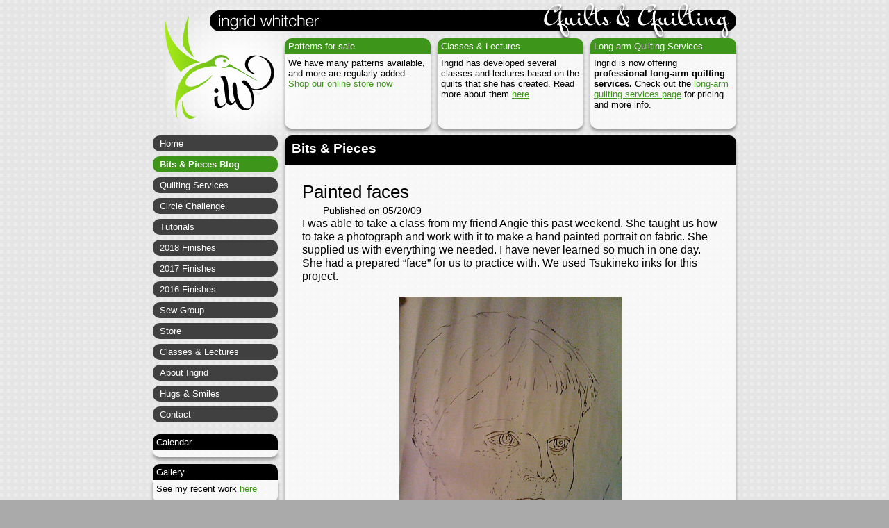

--- FILE ---
content_type: text/html; charset=utf-8
request_url: https://ingridwhitcher.com/painted-faces:10761
body_size: 2539
content:
<!DOCTYPE html>
<html lang='en'>
<head>
<meta charset="UTF-8" />
<title>
Painted faces
&mdash;
Ingrid Whitcher
</title>


<link rel="stylesheet" type="text/css" href="/stylesheets/node/12485.css?version=1246595049" />
<link rel="stylesheet" type="text/css" href="/stylesheets/design/267.css?version=0" />



<link rel="alternate" type="application/rss+xml" href="http://ingridwhitcher.com/blog-comments-(formatted):12611/show_feed/feed:10761.xml" title="Comment feed for this blog post" /><link rel="alternate" type="application/rss+xml" href="http://ingridwhitcher.com/rss-feeds:12485/show_feed/feed_id:23.xml" title="RSS feed for Bits &amp; Pieces"/>
</head>
<body>
<h1 id="title">
	<a href="/" id="home_link">Ingrid Whitcher</a>
	
</h1>

<div id="topbar">
	<div class="zone rounded first">
		<h2 class="zone_heading">Patterns for sale</h2>
<p>We have many patterns available, and more are regularly added.  <a href="/online-store:43558">Shop our online store now</a></p>
	</div>
	<div class="zone rounded">
		<h2 class="zone_heading">Classes & Lectures</h2>
<p>Ingrid has developed several classes and lectures based on the quilts that she has created.  Read more about them <a href="/classes-and-lectures">here</a></p>
	</div>
	<div class="zone rounded">
		<h2 class="zone_heading">Long-arm Quilting Services</h2>
<p>Ingrid is now offering <strong>professional long-arm quilting services.</strong>  Check out the <a href="/long-arm-quilting-services">long-arm quilting services page</a> for pricing and more info.</p>
	</div>
</div>


<div id="sidebar" class="sidebar">
	<div class="zone">
		<ul class="menu">
     <li id="home"><a href="/home-page"><span>Home</span></a></li>
<li id="bits__pieces_blog" class="current"><span><span>Bits & Pieces Blog</span></span></li>
     <li id="quilting_services"><a href="/long-arm-quilting-services"><span>Quilting Services</span></a></li>
     <li id="circle_challenge"><a href="/circle-challenge"><span>Circle Challenge</span></a></li>
     <li id="tutorials"><a href="/tutorials"><span>Tutorials</span></a></li>
     <li id="_finishes"><a href="/2018-finishes"><span>2018 Finishes</span></a></li>
     <li id="_finishes"><a href="/2017-finishes"><span>2017 Finishes</span></a></li>
     <li id="_finishes"><a href="/2016-finishes"><span>2016 Finishes</span></a></li>
     <li id="sew_group"><a href="/sew-group"><span>Sew Group</span></a></li>
     <li id="store"><a href="/store-updates"><span>Store</span></a></li>
     <li id="classes__lectures"><a href="/classes-and-lectures"><span>Classes & Lectures</span></a></li>
     <li id="about_ingrid"><a href="/about-ingrid"><span>About Ingrid</span></a></li>
     <li id="hugs__smiles"><a href="/hugs-and-smilies"><span>Hugs & Smiles</span></a></li>
     <li id="contact"><a href="/contact-ingrid"><span>Contact</span></a></li>
</ul>

	</div>
	<div class="zone">
		<h2 class="zone_heading">Calendar</h2>
<ul class="calendar_events">
</ul>


	</div>
	<div class="zone">
		<h2 class="zone_heading">Gallery</h2>
<div class="rounded">

	<p>See my recent work <a href="/gallery:8443">here</a></p>


</div>
	</div>
	<div class="zone">
		
	</div>
</div>


<div id="content" class="rounded">
	<div id="content_top">
		<h2 class="zone_heading">Bits & Pieces</h2>

	</div>
	

<div class="blog post">

	<h2>
		Painted faces
	</h2>

	<div class="published">
		Published on 05/20/09
	</div>

	<div class="text">
		<p>I was able to take a class from my friend Angie this past weekend. She taught us how to take a photograph and work with it to make a hand painted portrait on fabric. She supplied us with everything we needed. I have never learned so much in one day. She had a prepared &#8220;face&#8221; for us to practice with. We used Tsukineko inks for this project.</p>


	<p><img src="https://net-at-hand.s3.amazonaws.com/sites/22/images/10762_full.jpg" class="left" alt="face template" width="320" />
<img src="https://net-at-hand.s3.amazonaws.com/sites/22/images/10763_full.jpg" alt="face painting" width="320" /></p>

<div id="blog_comments">
	
	<h2>Comments</h2>



	

	<h3 id="leave-a-comment-heading">Leave a comment</h3>
	

<form action="/blog-comments-(formatted):12611/post_comment/" method="post" onsubmit="document.getElementById('submit_button').setAttribute('name','commit');return true">
	
	<input type="hidden" name="comment[nah_post_id]" value="10761" />
	<input type="hidden" name="comment[nah_blog_id]" value="23" />
	
	<table id="blog-comment-form">
		<tr>
			<td class="key">
				<label for="comment_nah_submission_name">Your name</label>
			</td>
			<td class="value">
				<input type="text" id="comment_nah_submission_name" name="comment[nah_submission][name]" size="40" value="" />
			</td>
		</tr>
		<tr>
			<td class="key">
				<label for="comment_nah_submission_email">Email</label>
			</td>
			<td class="value">
				<input type="text" id="comment_nah_submission_email" name="comment[nah_submission][email]" size="40" value="" />
			</td>
		</tr>
		<tr>
			<td class="key">
				<label for="comment_nah_submission_text">Comment</label>
			</td>
			<td class="value">
				<textarea id="comment_nah_submission_text" name="comment[nah_submission][text]" rows="10" cols="60"></textarea>
			</td>
		</tr>
	</table>
	
	<input id="submit_button" type="submit" name="committed" value="Post comment" />
	
</form>
	

</div>



<style>

#blog_comments {
	padding: 1em 0 ;
}
.blog_comments_comment {
	padding: 10px;
	background: #eee;
	margin-bottom: 10px;
}
.blog_comments_text {
	padding: 10px 10px 0 10px;
}
.blog_comments_author {
	color: #999;
}
.blog_comments_author strong {
	color: black;
}
#blog_comments td {
	padding: 2px 5px;
	vertical-align: top;
}
#blog_comments td.key {
	text-align: right;
}
.blog_comment_message {
	background: red;
	color: white;
	padding: 20px;
	margin: 10px;
}
#blog-comment-form {
	margin-bottom: 1em;
}

/* @end */

/* @group paginator */

#blog_comments .pagination,
#blog_comments .count_display {
	text-align: center;
	font-size: 80%;
}
#blog_comments .pagination {
	margin-bottom: 10px;
}
#blog_comments .pagination a {
	text-decoration: none;
	background: #888;
	color: white;
	padding: 1px 4px;
}
#blog_comments .pagination a.current,
#blog_comments .pagination a:hover {
	background: black;
	color: white;
}
#blog_comments .pagination .first,
#blog_comments .pagination .previous,
#blog_comments .pagination .next,
#blog_comments .pagination .last {
	background: none;
	color: #666;
}

#blog_comments .pagination .next {
	float: none;
}


</style>
	</div>

	<div class="next">
		<a href="/sewing-lessons:10845"><span>next</span></a>
	</div>

	<div class="previous">
		<a href="/new-curved-quilt:10475"><span>previous</span></a>
	</div>

</div>



</div>


<div id="footer" class="zone rounded">
	<p>Copyright &copy;2008, Ingrid Whitcher, except where noted.  All rights reserved.</p>


	<p>Website built by <a href="http://anideaweb.com">an idea</a> on <a href="http://net-at-hand.com">net-at-hand.com</a></p>
</div>


<!--[if lte IE 8]> 
<style type="text/css">#content, #topbar .zone {background-color: #ffffff;}</style> 
<![endif]-->


<script type="text/javascript">
var gaJsHost = (("https:" == document.location.protocol) ? "https://ssl." : "http://www.");
document.write(unescape("%3Cscript src='" + gaJsHost + "google-analytics.com/ga.js' type='text/javascript'%3E%3C/script%3E"));
</script>
<script type="text/javascript">
try {
var pageTracker = _gat._getTracker("UA-333528-4");
pageTracker._trackPageview();
} catch(err) {}</script>
</body>
</html>


--- FILE ---
content_type: text/css
request_url: https://ingridwhitcher.com/stylesheets/node/12485.css?version=1246595049
body_size: -14
content:

#rss_feed_plugin_link,
#rss_feed_podcast_link {
	float: right;
	margin-left: 10px;
}

--- FILE ---
content_type: text/css
request_url: https://ingridwhitcher.com/stylesheets/design/267.css?version=0
body_size: 2593
content:
@import url(http://fonts.googleapis.com/css?family=Source+Sans+Pro:400,700,400italic,700italic);@import url(http://fonts.googleapis.com/css?family=Mr+Bedfort);.pagination{margin-bottom:20px;margin-top:-20px}#product_list .product{border-top:1px solid #999;padding:20px 0;font-size:14px}#product_list .product .description,#product_list .product>h3{margin-left:130px}.product_preview img{-webkit-transform:rotate(-2deg);-moz-transform:rotate(-2deg);-ms-transform:rotate(-2deg);-o-transform:rotate(-2deg);transform:rotate(-2deg);padding:5px;background:white;box-shadow:0 3px 6px #666;-webkit-transition-property:all;-moz-transition-property:all;-o-transition-property:all;transition-property:all;-webkit-transition-duration:0.5s;-moz-transition-duration:0.5s;-o-transition-duration:0.5s;transition-duration:0.5s}.product_preview a:hover{background:none}.product_preview a:hover img{-webkit-transform:rotate(-5deg);-moz-transform:rotate(-5deg);-ms-transform:rotate(-5deg);-o-transform:rotate(-5deg);transform:rotate(-5deg)}.product.full h1,.product.full .description,.product.full form{margin-left:130px !important}body,div,dl,dt,dd,ul,ol,li,h1,h2,h3,h4,h5,h6,pre,form,fieldset,input,textarea,p,blockquote,th,td{margin:0;padding:0}table{border-collapse:collapse;border-spacing:0}fieldset,img{border:0}address,caption,cite,code,dfn,em,strong,th,var{font-style:normal;font-weight:normal}ol,ul{list-style:none}caption,th{text-align:left}h1,h2,h3,h4,h5,h6{font-size:10pt;font-weight:normal}q:before,q:after{content:''}abbr,acronym{border:0}html{background-color:#aaa;background-position:top left;background-image:url(../design_images/267/background-html.png)}body{background-position:right top;background-repeat:no-repeat;background-image:url(../design_images/267/background-body.png);width:840px;margin:0 auto;position:relative;padding-bottom:25px}#header{background-color:#000;background-position:top left;background-repeat:no-repeat;height:130px;width:880px;position:relative}#home_link,#home_link:hover{position:absolute;top:50px;left:0;height:120px;width:174px;background:none}#topbar{padding-left:190px;min-height:130px;margin-bottom:10px;padding-top:55px}#topbar .zone{float:left;width:200px;height:120px;background-color:#ffffff;background-color:rgba(255,254,255,0.75);padding:5px}#sidebar .zone{padding:5px}.zone h2{background:black;color:white;-webkit-border-radius:10px 10px 0 0;-moz-border-radius:10px 10px 0 0;border-radius:10px 10px 0 0;padding:5px;line-height:1;margin:-5px -5px 5px -5px}#topbar .zone h2{background-color:#3D961A}#topbar div{margin-left:10px}#topbar div.first{margin-left:0}#content{width:600px;min-height:400px;background-position:top left;background-repeat:no-repeat;float:left;display:inline;background-color:#ffffff;background-color:rgba(255,254,255,0.75);margin-bottom:10px;padding:25px}#content #content_top{color:white;font-size:10pt;line-height:1.2;margin:-25px -25px 0 -25px;background:black;-webkit-border-radius:10px 10px 0 0;-moz-border-radius:10px 10px 0 0;border-radius:10px 10px 0 0;padding:10px}#content #content_top h2{color:white;font-size:14pt;color:white;font-weight:bold;line-height:1;margin:0 0 5px 0}#content #content_top a,#content #content_top a:visited{color:#3D961A}#content #content_top a:hover{color:white;background:#3D961A}.rounded{-webkit-border-radius:10px;-moz-border-radius:10px;border-radius:10px;-webkit-box-shadow:0 4px 4px #999;-moz-box-shadow:0 4px 4px #999;box-shadow:0 4px 4px #999}#sidebar .zone .rounded,#sidebar .zone .calendar_events,#sidebar .zone .blog_posts{background-color:#ffffff;background-color:rgba(255,254,255,0.75);-webkit-box-shadow:0 4px 4px #999;-moz-box-shadow:0 4px 4px #999;box-shadow:0 4px 4px #999;-webkit-border-radius:10px;-moz-border-radius:10px;border-radius:10px;-webkit-border-top-left-radius:0;-moz-border-top-left-radius:0;border-top-left-radius:0;-webkit-border-top-right-radius:0;-moz-border-top-right-radius:0;border-top-right-radius:0;margin:-5px;padding:5px}#sidebar{margin-right:10px;display:inline;width:180px;float:left}#sidebar .zone{margin-bottom:10px}#footer{clear:both;padding:5px 10px;line-height:1;background:black}div.calendar.nav{float:right}table.calendar{width:600px;margin-left:20px;border-collapse:collapse;line-height:1.1}table.calendar td{border-left:1px solid black;border-right:1px solid black;width:14%;padding:0 2px}table.calendar td.outside{color:#aaa}table.calendar tr.label td.outside{font-size:70%}table.calendar tr.label td{border-top:1px solid black;padding-bottom:4px}table.calendar td.last{border-bottom:1px solid black;height:10px}table.calendar div.event a{display:inline-block}table.calendar div.event a{display:block;padding:5px 3px;margin:1px;color:white}table.calendar .event a:hover{background:black}table.calendar .c1 a{background-color:#1a80ff}table.calendar .c2 a{background-color:#0054be}table.calendar .c3 a{background-color:#7d49ed}table.calendar .c4 a{background-color:#b570c6}table.calendar .c5 a{background-color:#dd288f}.event .date{margin:4px 0 4px 20px;font-size:160%}.blog.post h2 a:hover{color:white}.blog.post .next{float:right}#blog_nav{position:relative;margin-bottom:20px;width:640px}#blog_nav #newer_posts{width:200px;z-index:2;position:absolute;right:0;text-align:right}#blog_nav #older_posts{width:200px;z-index:2;position:absolute;left:0}#blog_nav #blog_archive{text-align:center}.blog.post .published{margin:4px 0 0 30px;font-size:90%}div.blog_archive{margin-left:20px}#content h3.blog_archive{font-weight:normal}#album_nav{float:right}#album_nav div{display:inline}#album_nav .next{margin-left:10px}#main_menu{background:#000;float:left;width:880px;display:inline;border-top:2px solid #000}#main_menu li{float:left;margin-right:2px;display:inline}#main_menu li *{display:block;float:left}#main_menu li a,.menu li span{color:#fff;background:#404040;text-decoration:none}#main_menu li span{padding:5px 15px;margin-left:0}#main_menu li.current span span{padding:0;margin:0}#main_menu li a:hover{background:black}#content_top .menu{float:left;font-size:10pt;width:640px;margin:0 0 15px -10px;background:black;line-height:1;padding:5px;-webkit-border-radius:10px 10px 0 0;-moz-border-radius:10px 10px 0 0;border-radius:10px 10px 0 0;display:inline}#content_top h2+.menu{-webkit-border-radius:0;-moz-border-radius:0;margin-top:0;border-radius:0;padding:0 10px 5px 10px;width:630px}#content #content_top .menu li{list-style-type:none;margin:0 5px 0 0;float:left}#content #content_top .menu a{text-decoration:none;background:#999;display:block}#content #content_top .menu li span,#content #content_top .menu li a{padding:3px 8px;line-height:1;background:#404040;-webkit-border-radius:10px;-moz-border-radius:10px;border-radius:10px}#content #content_top .menu li span span,#content #content_top .menu li a span{padding:0;background:none}#content #content_top .menu li.current span,#content #content_top .menu li a:hover{background-color:#3D961A}#sidebar .menu{margin:-5px}#sidebar .menu li a,.menu li span{display:inline-block}#sidebar .menu li a,.menu li span{color:#fff;text-decoration:none;position:relative;z-index:3;padding:5px 10px;display:block;background-color:#404040;-webkit-border-radius:10px;-moz-border-radius:10px;border-radius:10px;line-height:1}#sidebar .menu li.current span{background-color:#3D961A}#sidebar .menu li a:hover{background-color:black}#sidebar .menu li.current span span{margin:0;padding:0}#sidebar .menu li{padding:0 0 2px 0;margin-bottom:5px}#sidebar .menu li span span,.menu li a span{display:inline;padding:0;margin:0;background:none;cursor:pointer}#sidebar .menu li.current{font-weight:bold}html{font-family:"Source Sans Pro", Arial, Helvetica, Geneva, sans-serif;font-size:12pt;line-height:1.2;color:black}#title{position:absolute;text-indent:-10000px}#header #tagline{color:#656565;line-height:1.1;position:absolute;top:94px;left:50px}#footer{font-size:10pt;color:#999}#content h1{margin:1em 0 .25em 0;color:#1a3f0b;font:normal 200%/1 "Mr Bedfort",Arial,Helvetica,Geneva,sans-serif}#content h2{margin:1em 0 .25em 0;color:#000;font:normal 160%/1 "Helvetica Neue",Arial,Helvetica,Geneva,sans-serif}#content h3{margin:1em 0 .25em 0;color:#000;font:bold 135%/1 "Helvetica Neue",Arial,Helvetica,Geneva,sans-serif}#content h4{font-weight:bold;margin:1em 0 .25em 0;line-height:1;color:#000;font-family:"Helvetica Neue", Arial, Helvetica, Geneva, sans-serif}#content h5{margin:1em 0 .25em 0;line-height:1;color:#000;font-family:"Helvetica Neue", Arial, Helvetica, Geneva, sans-serif}#content h6{margin:1em 0 .25em 0;line-height:1;color:#000;font-family:"Helvetica Neue", Arial, Helvetica, Geneva, sans-serif}#content p{margin-bottom:10pt}#content p img{display:block;margin:20px auto}div.image img{display:block;margin:20px auto}#content li{list-style-type:disc;margin-left:40px}#topbar .zone{font-size:10pt;line-height:1.2}.sidebar{font-size:10pt;line-height:1.2}.sidebar p{margin:0 0 .5em 0}.sidebar ul.blog_posts li,.sidebar ul.calendar_events li{list-style-type:disc;list-style-position:inside;text-indent:-1em;padding-left:1em;margin-bottom:.25em}a{color:#3D961A}a:hover{color:white;background-color:#3D961A;text-decoration:none}a:visited{color:#000}#footer a:visited{color:white}a:visited:hover{color:#fff}strong{font-weight:bold;font-style:inherit}em{font-style:italic;font-weight:inherit}#shopping_cart{position:absolute;top:20px;left:850px;width:170px;line-height:1}#account_link{position:absolute;top:40px;left:850px;width:170px;line-height:1}#content_top #product_menu{-webkit-border-radius:0;-moz-border-radius:0;margin-top:0;border-radius:0}#content_top #product_menu ul{display:none}#content h1 small{font-weight:normal;font-size:12pt}#content .scheduled_events{margin:10px auto}#content .scheduled_events td,#content .scheduled_events th{padding:2px 10px}#content .scheduled_events th{border:none;padding-bottom:0;font-weight:bold;color:#666;font-size:8pt}#content .scheduled_events .register-button{background:#3D961A;color:white;padding:5px 10px;display:block;text-decoration:none;text-transform:uppercase;line-height:1;-webkit-border-radius:10px;-moz-border-radius:10px;border-radius:10px}#content .scheduled_events .register-button:hover{background:black}.event_type_list .event_type{padding-bottom:30px;margin-bottom:30px;border-bottom:2px dotted #999}div.contactform{margin:20px;clear:both}.contactform form{padding:10px 0}.contactform div{padding:10px 0 0 0}.contactform input[type="text"]{width:100%;-webkit-appearence:none;border:1px solid #888;padding:7px;-webkit-border-radius:8px;-moz-border-radius:8px;border-radius:8px;outline:none}.contactform textarea{width:100%;height:10em;-webkit-appearence:none;border:1px solid #888;padding:7px;margin-bottom:5px;-webkit-border-radius:8px;-moz-border-radius:8px;border-radius:8px;outline:none}.contactform.submission{border:none;padding:10px;color:white;text-align:center}.contactform label{display:block;color:#3D961A;font-size:90%;font-weight:bold}


hr, #blog_comments{clear:both}